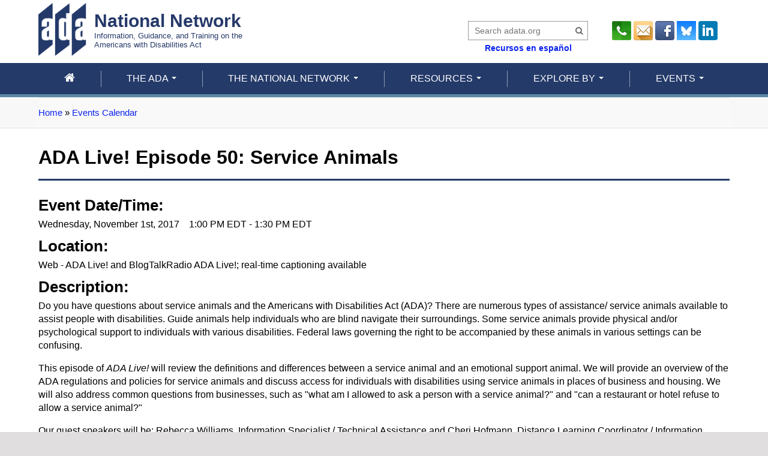

--- FILE ---
content_type: text/html; charset=utf-8
request_url: https://adata.org/event/ada-live-episode-50-service-animals
body_size: 63188
content:
<!DOCTYPE html>
<html lang="en" dir="ltr">
  <head>
	<!-- Google tag (gtag.js) -->
	<script async src="https://www.googletagmanager.com/gtag/js?id=G-DY4JTMF1E8"></script>
	<script>
	  window.dataLayer = window.dataLayer || [];
	  function gtag(){dataLayer.push(arguments);}
	  gtag('js', new Date());
	  gtag('config', 'G-DY4JTMF1E8');
	  gtag('consent', 'default', {
	  'ad_storage': 'denied',
	  'ad_user_data': 'denied',
	  'ad_personalization': 'denied'
		});
	</script>  
    <meta http-equiv="Content-Type" content="text/html; charset=utf-8" />
<meta name="Generator" content="Drupal 7 (http://drupal.org)" />
<link rel="canonical" href="/event/ada-live-episode-50-service-animals" />
<link rel="shortlink" href="/node/3063" />
<link rel="shortcut icon" href="https://adata.org/sites/adata.org/files/banner_ada_logo.ico" type="image/vnd.microsoft.icon" />
    <title>ADA Live! Episode 50: Service Animals | ADA National Network</title>
    <!-- META FOR IOS & HANDHELD -->
    <meta name="viewport" content="width=device-width, initial-scale=1.0"/>
    <meta name="HandheldFriendly" content="true" />
    <meta name="apple-touch-fullscreen" content="YES" />
    <!-- //META FOR IOS & HANDHELD -->
    <style type="text/css" media="all">
@import url("https://adata.org/modules/system/system.base.css?t6piqh");
@import url("https://adata.org/modules/system/system.menus.css?t6piqh");
@import url("https://adata.org/modules/system/system.messages.css?t6piqh");
@import url("https://adata.org/modules/system/system.theme.css?t6piqh");
@import url("https://adata.org/sites/all/themes/nucleus/css/base.css?t6piqh");
</style>
<style type="text/css" media="all">
@import url("https://adata.org/sites/all/modules/calendar/css/calendar_multiday.css?t6piqh");
@import url("https://adata.org/modules/comment/comment.css?t6piqh");
@import url("https://adata.org/sites/all/modules/date/date_repeat_field/date_repeat_field.css?t6piqh");
@import url("https://adata.org/modules/field/theme/field.css?t6piqh");
@import url("https://adata.org/modules/node/node.css?t6piqh");
@import url("https://adata.org/modules/search/search.css?t6piqh");
@import url("https://adata.org/modules/user/user.css?t6piqh");
@import url("https://adata.org/sites/all/modules/extlink/css/extlink.css?t6piqh");
</style>
<style type="text/css" media="all">
@import url("https://adata.org/sites/all/modules/ckeditor/ckeditor.css?t6piqh");
@import url("https://adata.org/sites/all/modules/ctools/css/ctools.css?t6piqh");
@import url("https://adata.org/sites/all/modules/panels/css/panels.css?t6piqh");
@import url("https://adata.org/sites/all/modules/tagclouds/tagclouds.css?t6piqh");
@import url("https://adata.org/sites/all/modules/print/print_ui/css/print_ui.theme.css?t6piqh");
@import url("https://adata.org/sites/all/modules/tb_megamenu/css/bootstrap.css?t6piqh");
@import url("https://adata.org/sites/all/modules/tb_megamenu/css/base.css?t6piqh");
@import url("https://adata.org/sites/all/modules/tb_megamenu/css/default.css?t6piqh");
@import url("https://adata.org/sites/all/modules/tb_megamenu/css/compatibility.css?t6piqh");
@import url("https://adata.org/sites/all/modules/tb_megamenu/css/styles/blue.css?t6piqh");
@import url("https://adata.org/sites/adata.org/themes/tb_sirate/css/views.css?t6piqh");
@import url("https://adata.org/sites/adata.org/files/honeypot/honeypot.css?t6piqh");
@import url("https://adata.org/sites/all/modules/webform/css/webform.css?t6piqh");
</style>
<style type="text/css" media="all">
@import url("https://adata.org/sites/all/themes/nucleus/css/messages.css?t6piqh");
@import url("https://adata.org/sites/adata.org/themes/tb_sirate/css/html-elements.css?t6piqh");
@import url("https://adata.org/sites/adata.org/themes/tb_sirate/css/forms.css?t6piqh");
@import url("https://adata.org/sites/adata.org/themes/tb_sirate/css/page.css?t6piqh");
@import url("https://adata.org/sites/adata.org/themes/tb_sirate/css/articles.css?t6piqh");
@import url("https://adata.org/sites/adata.org/themes/tb_sirate/css/comments.css?t6piqh");
@import url("https://adata.org/sites/adata.org/themes/tb_sirate/css/forum.css?t6piqh");
@import url("https://adata.org/sites/adata.org/themes/tb_sirate/css/fields.css?t6piqh");
@import url("https://adata.org/sites/adata.org/themes/tb_sirate/css/blocks.css?t6piqh");
@import url("https://adata.org/sites/adata.org/themes/tb_sirate/css/panel-panes.css?t6piqh");
@import url("https://adata.org/sites/adata.org/themes/tb_sirate/css/navigation.css?t6piqh");
@import url("https://adata.org/sites/adata.org/themes/tb_sirate/css/fonts.css?t6piqh");
@import url("https://adata.org/sites/adata.org/themes/tb_sirate/css/custom.css?t6piqh");
@import url("https://adata.org/sites/adata.org/themes/tb_sirate/../../../all/libraries/fontawesome/css/font-awesome.min.css?t6piqh");
@import url("https://adata.org/sites/adata.org/themes/tb_sirate/css/jcarousel.basic.css?t6piqh");
@import url("https://adata.org/sites/adata.org/themes/tb_sirate/css/css3.css?t6piqh");
</style>
<style type="text/css" media="only screen">
@import url("https://adata.org/sites/all/themes/nucleus/css/responsive/responsive.css?t6piqh");
</style>
<style type="text/css" media="print">
@import url("https://adata.org/sites/adata.org/themes/tb_sirate/css/print.css?t6piqh");
</style>

<!--[if IE 7]>
<style type="text/css" media="all">
@import url("https://adata.org/sites/all/themes/nucleus/css/ie7.css?t6piqh");
</style>
<![endif]-->

<!--[if IE]>
<style type="text/css" media="all">
@import url("https://adata.org/sites/all/themes/nucleus/css/ie.css?t6piqh");
@import url("https://adata.org/sites/adata.org/themes/tb_sirate/css/ie.css?t6piqh");
</style>
<![endif]-->
<style type="text/css" media="all">
@import url("https://adata.org/sites/adata.org/files/nucleus/grid-fluid-12-100.css?t6piqh");
@import url("https://adata.org/sites/adata.org/themes/tb_sirate/skins/blue/style.css?t6piqh");
</style>
	<script type="text/javascript" src="https://adata.org/sites/all/modules/jquery_update/replace/jquery/1.10/jquery.js?v=1.10.2"></script>
<script type="text/javascript" src="https://adata.org/misc/jquery-extend-3.4.0.js?v=1.10.2"></script>
<script type="text/javascript" src="https://adata.org/misc/jquery-html-prefilter-3.5.0-backport.js?v=1.10.2"></script>
<script type="text/javascript" src="https://adata.org/misc/jquery.once.js?v=1.2"></script>
<script type="text/javascript" src="https://adata.org/misc/drupal.js?t6piqh"></script>
<script type="text/javascript" src="https://adata.org/sites/all/modules/jquery_update/replace/ui/external/jquery.cookie.js?v=67fb34f6a866c40d0570"></script>
<script type="text/javascript" src="https://adata.org/sites/all/modules/jquery_update/replace/misc/jquery.form.js?v=2.69"></script>
<script type="text/javascript" src="https://adata.org/misc/ajax.js?v=7.82"></script>
<script type="text/javascript" src="https://adata.org/sites/all/modules/jquery_update/js/jquery_update.js?v=0.0.1"></script>
<script type="text/javascript" src="https://adata.org/sites/all/modules/image_caption/image_caption.js?t6piqh"></script>
<script type="text/javascript" src="https://adata.org/sites/all/modules/custom_search/js/custom_search.js?t6piqh"></script>
<script type="text/javascript" src="https://adata.org/sites/all/modules/tb_megamenu/js/tb-megamenu-frontend.js?t6piqh"></script>
<script type="text/javascript" src="https://adata.org/sites/all/modules/tb_megamenu/js/tb-megamenu-touch.js?t6piqh"></script>
<script type="text/javascript">
<!--//--><![CDATA[//><!--

	(function ($) {
	  if (Drupal.Nucleus == undefined) {
		Drupal.Nucleus = {};
	  }
	  Drupal.behaviors.skinMenuAction = {
		attach: function (context) {
		  jQuery(".change-skin-button").click(function() {
			parts = this.href.split("/");
			style = parts[parts.length - 1];
			jQuery.cookie("nucleus_skin", style, {path: "/"});
			window.location.reload();
			return false;
		  });
		}
	  }
	})(jQuery);
  
//--><!]]>
</script>
<script type="text/javascript" src="https://adata.org/sites/all/modules/extlink/js/extlink.js?t6piqh"></script>
<script type="text/javascript" src="https://adata.org/misc/progress.js?v=7.82"></script>
<script type="text/javascript" src="https://adata.org/sites/all/modules/webform/js/webform.js?t6piqh"></script>
<script type="text/javascript" src="https://adata.org/sites/all/themes/nucleus/js/jquery.cookie.js?t6piqh"></script>
<script type="text/javascript" src="https://adata.org/sites/adata.org/themes/tb_sirate/js/jquery-migrate-1.2.1.js?t6piqh"></script>
<script type="text/javascript" src="https://adata.org/sites/adata.org/themes/tb_sirate/js/jquery.matchHeights.min.js?t6piqh"></script>
<script type="text/javascript" src="https://adata.org/sites/adata.org/themes/tb_sirate/js/tb_sirate.js?t6piqh"></script>
<script type="text/javascript" src="https://adata.org/sites/adata.org/themes/tb_sirate/js/tb_responsive.js?t6piqh"></script>
<script type="text/javascript" src="https://adata.org/sites/adata.org/themes/tb_sirate/js/tb.plugins.js?t6piqh"></script>
<script type="text/javascript" src="https://adata.org/sites/adata.org/themes/tb_sirate/js/script.js?t6piqh"></script>
<script type="text/javascript" src="https://adata.org/sites/adata.org/themes/tb_sirate/js/jquery.clearsearch.js?t6piqh"></script>
<script type="text/javascript" src="https://adata.org/sites/adata.org/themes/tb_sirate/js/typed.js?t6piqh"></script>
<script type="text/javascript" src="https://adata.org/sites/adata.org/themes/tb_sirate/js/fixto.js?t6piqh"></script>
<script type="text/javascript" src="https://adata.org/sites/adata.org/themes/tb_sirate/js/jquery.matchHeight-min.js?t6piqh"></script>
<script type="text/javascript" src="https://adata.org/sites/adata.org/themes/tb_sirate/js/jquery.bgswitcher.js?t6piqh"></script>
<script type="text/javascript" src="https://adata.org/sites/adata.org/themes/tb_sirate/js/jquery.rwdImageMaps.min.js?t6piqh"></script>
<script type="text/javascript" src="https://adata.org/sites/adata.org/themes/tb_sirate/js/stacktable.js?t6piqh"></script>
<script type="text/javascript" src="https://adata.org/sites/adata.org/themes/tb_sirate/js/jquery.jcarousel.js?t6piqh"></script>
<script type="text/javascript" src="https://adata.org/sites/adata.org/themes/tb_sirate/js/jquery.jcarousel-swipe.js?t6piqh"></script>
<script type="text/javascript">
<!--//--><![CDATA[//><!--
jQuery.extend(Drupal.settings, {"basePath":"\/","pathPrefix":"","ajaxPageState":{"theme":"tb_sirate","theme_token":"7oM9P4_jBkC1_TVgd3JUW9OnD6FeRk4-IX_q8798kk0","jquery_version":"1.10","js":{"sites\/all\/modules\/jquery_update\/replace\/jquery\/1.10\/jquery.js":1,"misc\/jquery-extend-3.4.0.js":1,"misc\/jquery-html-prefilter-3.5.0-backport.js":1,"misc\/jquery.once.js":1,"misc\/drupal.js":1,"sites\/all\/modules\/jquery_update\/replace\/ui\/external\/jquery.cookie.js":1,"sites\/all\/modules\/jquery_update\/replace\/misc\/jquery.form.js":1,"misc\/ajax.js":1,"sites\/all\/modules\/jquery_update\/js\/jquery_update.js":1,"sites\/all\/modules\/image_caption\/image_caption.js":1,"sites\/all\/modules\/custom_search\/js\/custom_search.js":1,"sites\/all\/modules\/tb_megamenu\/js\/tb-megamenu-frontend.js":1,"sites\/all\/modules\/tb_megamenu\/js\/tb-megamenu-touch.js":1,"0":1,"sites\/all\/modules\/extlink\/js\/extlink.js":1,"misc\/progress.js":1,"sites\/all\/modules\/webform\/js\/webform.js":1,"sites\/all\/themes\/nucleus\/js\/jquery.cookie.js":1,"sites\/adata.org\/themes\/tb_sirate\/js\/jquery-migrate-1.2.1.js":1,"sites\/adata.org\/themes\/tb_sirate\/js\/jquery.matchHeights.min.js":1,"sites\/adata.org\/themes\/tb_sirate\/js\/tb_sirate.js":1,"sites\/adata.org\/themes\/tb_sirate\/js\/tb_responsive.js":1,"sites\/adata.org\/themes\/tb_sirate\/js\/tb.plugins.js":1,"sites\/adata.org\/themes\/tb_sirate\/js\/script.js":1,"sites\/adata.org\/themes\/tb_sirate\/js\/jquery.clearsearch.js":1,"sites\/adata.org\/themes\/tb_sirate\/js\/typed.js":1,"sites\/adata.org\/themes\/tb_sirate\/js\/fixto.js":1,"sites\/adata.org\/themes\/tb_sirate\/js\/jquery.matchHeight-min.js":1,"sites\/adata.org\/themes\/tb_sirate\/js\/jquery.bgswitcher.js":1,"sites\/adata.org\/themes\/tb_sirate\/js\/jquery.rwdImageMaps.min.js":1,"sites\/adata.org\/themes\/tb_sirate\/js\/stacktable.js":1,"sites\/adata.org\/themes\/tb_sirate\/js\/jquery.jcarousel.js":1,"sites\/adata.org\/themes\/tb_sirate\/js\/jquery.jcarousel-swipe.js":1},"css":{"modules\/system\/system.base.css":1,"modules\/system\/system.menus.css":1,"modules\/system\/system.messages.css":1,"modules\/system\/system.theme.css":1,"sites\/all\/themes\/nucleus\/css\/base.css":1,"sites\/all\/modules\/calendar\/css\/calendar_multiday.css":1,"modules\/comment\/comment.css":1,"sites\/all\/modules\/date\/date_repeat_field\/date_repeat_field.css":1,"modules\/field\/theme\/field.css":1,"modules\/node\/node.css":1,"modules\/search\/search.css":1,"modules\/user\/user.css":1,"sites\/all\/modules\/extlink\/css\/extlink.css":1,"sites\/all\/modules\/views\/css\/views.css":1,"sites\/all\/modules\/ckeditor\/ckeditor.css":1,"sites\/all\/modules\/ctools\/css\/ctools.css":1,"sites\/all\/modules\/panels\/css\/panels.css":1,"sites\/all\/modules\/tagclouds\/tagclouds.css":1,"sites\/all\/modules\/print\/print_ui\/css\/print_ui.theme.css":1,"sites\/all\/modules\/tb_megamenu\/css\/bootstrap.css":1,"sites\/all\/modules\/tb_megamenu\/css\/base.css":1,"sites\/all\/modules\/tb_megamenu\/css\/default.css":1,"sites\/all\/modules\/tb_megamenu\/css\/compatibility.css":1,"sites\/all\/modules\/tb_megamenu\/css\/styles\/blue.css":1,"sites\/adata.org\/themes\/tb_sirate\/css\/views.css":1,"public:\/\/honeypot\/honeypot.css":1,"sites\/all\/modules\/webform\/css\/webform.css":1,"sites\/all\/themes\/nucleus\/css\/messages.css":1,"sites\/adata.org\/themes\/tb_sirate\/css\/html-elements.css":1,"sites\/adata.org\/themes\/tb_sirate\/css\/forms.css":1,"sites\/adata.org\/themes\/tb_sirate\/css\/page.css":1,"sites\/adata.org\/themes\/tb_sirate\/css\/articles.css":1,"sites\/adata.org\/themes\/tb_sirate\/css\/comments.css":1,"sites\/adata.org\/themes\/tb_sirate\/css\/forum.css":1,"sites\/adata.org\/themes\/tb_sirate\/css\/fields.css":1,"sites\/adata.org\/themes\/tb_sirate\/css\/blocks.css":1,"sites\/adata.org\/themes\/tb_sirate\/css\/panel-panes.css":1,"sites\/adata.org\/themes\/tb_sirate\/css\/navigation.css":1,"sites\/adata.org\/themes\/tb_sirate\/css\/fonts.css":1,"sites\/adata.org\/themes\/tb_sirate\/css\/custom.css":1,"sites\/adata.org\/themes\/tb_sirate\/..\/..\/..\/all\/libraries\/fontawesome\/css\/font-awesome.min.css":1,"sites\/adata.org\/themes\/tb_sirate\/css\/jcarousel.basic.css":1,"sites\/adata.org\/themes\/tb_sirate\/css\/css3.css":1,"sites\/all\/themes\/nucleus\/css\/responsive\/responsive.css":1,"sites\/adata.org\/themes\/tb_sirate\/css\/print.css":1,"sites\/all\/themes\/nucleus\/css\/ie7.css":1,"sites\/all\/themes\/nucleus\/css\/ie.css":1,"sites\/adata.org\/themes\/tb_sirate\/css\/ie.css":1,"sites\/adata.org\/themes\/tb_sirate\/css\/ie8.css":1,"public:\/\/nucleus\/grid-fluid-12-100.css":1,"sites\/adata.org\/themes\/tb_sirate\/skins\/blue\/style.css":1}},"custom_search":{"form_target":"_self","solr":0},"better_exposed_filters":{"views":{"calendar":{"displays":{"block_2":{"filters":[]}}}}},"extlink":{"extTarget":"_blank","extClass":"ext","extLabel":"(link is external)","extImgClass":0,"extIconPlacement":"append","extSubdomains":1,"extExclude":"adainfo\\.us","extInclude":"","extCssExclude":"","extCssExplicit":"","extAlert":0,"extAlertText":"This link will take you to an external web site. We are not responsible for their content.","mailtoClass":"mailto","mailtoLabel":"(link sends e-mail)","extUseFontAwesome":false},"ajax":{"edit-submit":{"callback":"webform_ajax_callback","wrapper":"webform-ajax-wrapper-1350","progress":{"message":"","type":"throbber"},"event":"click","url":"\/system\/ajax","submit":{"_triggering_element_name":"op","_triggering_element_value":"Submit"}}},"urlIsAjaxTrusted":{"\/system\/ajax":true,"\/event\/ada-live-episode-50-service-animals":true}});
//--><!]]>
</script>
	<!-- MHMH -->
  

  </head>

  <body class="html not-front not-logged-in no-sidebars page-node page-node- page-node-3063 node-type-event tb-sirate fluid-grid grid-12-based bf-a fs-medium blue-skin  blue-skin adann-no-script">
<!--	<div id="notice" style="border: 1px solid #ccc; padding: 20px; margin: 20px; background-color: yellow;">
	<center><b>NOTICE</b>: We are experiencing a temporary outage of our toll-free line in some parts of the country. If you need assistance, please call the direct line for your <a href="https://adata.org/find-your-region">region</a>.</center>
	</div>-->
  
    <div id="skip-link"><a href="#skip-to-main-content" class="element-invisible element-focusable">Skip to main content</a></div>
        
<div id="page" class="page-default">
  <a name="Top" id="Top"></a>  
  <!-- HEADER -->
  <div id="header-wrapper" class="wrapper" role="banner">
    <div class="container grid-12">
      <div class="grid-inner clearfix">
        <div id="header" class="clearfix">
                      <a href="/" title="Home" id="logo">
              <img src="https://adata.org/sites/adata.org/files/Banner_ada_logo.png" alt="ADA" />
			<div style="float:left; margin: 1em 0px 0px 1em;">
				<div style="font-weight: bold; font-size: 2.3em;">National Network</div>
				<div style="font-size: 1em;">Information, Guidance, and Training on the<br>Americans with Disabilities Act</div>
			</div>
            </a>
          
          
            <div class="region region-header">
    <script>
(function () {
  var qs = new URLSearchParams(location.search);
  var q  = qs.get('query');
  if (q) {
    var hash = '#gsc.tab=0&gsc.q=' + encodeURIComponent(q) + '&gsc.sort=';
    // Replace the URL so CSE sees the query on first paint
    history.replaceState(null, '', location.pathname + hash);
  }
})();
</script>


<form action="/search-results" method="get" id="site-search" role="search" class="large-search">
  <div id="home-search">
    <label class="screen-reader-only" for="search-input">Search this site</label>
    <!-- Server-side prefill from legacy ?query= if present -->
    <input id="search-input" name="query" class="search-input" type="text"
           placeholder="Search adata.org"
           value="">
    <button type="submit" value="submit">
      <i class="fa fa-search"></i><span class="screen-reader-only">Search</span>
    </button>
  </div>
  <a class="espanol" href="/national-product-search_sp?keys=&type=All&tid=All">Recursos en español</a>

  <!-- No-JS fallback keeps legacy behavior working -->
  <noscript>
    <input type="hidden" name="query_passthrough" value="1">
  </noscript>
</form>

<script>
(function () {
  var form = document.getElementById('site-search');
  var input = document.getElementById('search-input');

  // --- tiny helpers for CSE hash params ---
  function parseHash() {
    var h = (location.hash || '').replace(/^#/, '');
    var out = {};
    if (!h) return out;
    h.split('&').forEach(function (kv) {
      if (!kv) return;
      var i = kv.indexOf('=');
      var k = i >= 0 ? kv.slice(0, i) : kv;
      var v = i >= 0 ? kv.slice(i+1) : '';
      try { out[decodeURIComponent(k)] = decodeURIComponent(v.replace(/\+/g, ' ')); }
      catch (e) { out[k] = v; }
    });
    return out;
  }
  function buildHash(params) {
    var parts = [];
    for (var k in params) {
      if (!params.hasOwnProperty(k)) continue;
      parts.push(encodeURIComponent(k) + '=' + encodeURIComponent(params[k] == null ? '' : params[k]));
    }
    return '#' + parts.join('&');
  }
  function setHashParam(key, val) {
    var p = parseHash();
    p[key] = val;
    location.hash = buildHash(p);
  }
  function getParam(name) {
    return new URLSearchParams(location.search).get(name);
  }

  // --- Prefill input from either ?query= (legacy) or #gsc.q= (new) ---
  var fromQuery = getParam('query');
  var fromHash = parseHash()['gsc.q'];

  if (fromHash && !input.value) {
    input.value = fromHash;
  } else if (fromQuery && !input.value) {
    input.value = fromQuery;
    // also normalize the URL to the new hash format so CSE will render immediately:
    // (don’t reload—just update hash)
    if (!parseHash()['gsc.q']) {
      setHashParam('gsc.q', fromQuery);
      if (!parseHash()['gsc.tab']) setHashParam('gsc.tab', '0');
      if (parseHash()['gsc.sort'] == null) setHashParam('gsc.sort', '');
    }
  }

  // --- Intercept submit: go to /search-results#... so CSE renders results ---
  form.addEventListener('submit', function (e) {
    // If JS is enabled, we fully switch to hash format.
    e.preventDefault();
    var q = input.value.trim();
    // Build hash with required keys; order doesn't matter to CSE.
    var hash = buildHash({
      'gsc.tab': '0',
      'gsc.q': q,
      'gsc.sort': ''
    });
    // Always navigate to the clean results path + hash (no legacy query param)
    var target = form.getAttribute('action') || '/search-results';
    // Preserve current origin if action is relative
    if (/^https?:\/\//i.test(target)) {
      location.href = target + hash;
    } else {
      location.href = target.replace(/[?#].*$/, '') + hash;
    }
  });

  // OPTIONAL: keep input synced if user lands on results and changes the hash (e.g. via CSE UI)
  window.addEventListener('hashchange', function () {
    var q = parseHash()['gsc.q'] || '';
    if (document.activeElement !== input) input.value = q;
  });
})();
</script>


<p><a href="/technical-assistance"><img alt="Call Us" src="/sites/adata.org/files/images/Phone(1).png" title="Call Us" /></a> <a href="/email"><img alt="Email Us" src="/sites/adata.org/files/images/email.png" title="Email Us" /></a> <a href="https://m.facebook.com/adanetwork?_rdr"><img alt="Facebook" src="/sites/adata.org/files/images/facebook32.png" title="Follow ADANN" /></a> <a href="https://bsky.app/profile/adata.org" target="_blank"><img alt="Bluesky @adata.org" src="/sites/adata.org/files/images/Bluesky-logo-32.jpg" title="Bluesky @adata.org" /></a> <a href="https://www.linkedin.com/company/ada-national-network/" target="_blank"><img alt="LinkedIn" src="/sites/adata.org/files/images/linkedin_32.png" title="LinkedIn ADANN" /></a></p>
  </div>
          
        </div>
      </div>
    </div>
  </div>
  <!-- //HEADER -->  
  
  <!-- MAIN MENU -->
  <div id="menu-wrapper" class="wrapper">
    <div class="container grid-12">
        <div id="menu" class="clearfix">  
			
						<!-- MAIN NAV -->
			<div id="menu-bar-wrapper" class="wrapper">
			<div class="container grid-12">
			  <div class="grid-inner clearfix">
				<a title="Navigation Icon" href="javascript:void(0);" class="tb-main-menu-button responsive-menu-button">Navigation</a>
				  <div class="region region-menu-bar">
    <div id="block-tb-megamenu-main-menu" class="block block-tb-megamenu">
  <div class="block-inner clearfix">
    
    
    
    <div class="block-content clearfix">
      <div  class="tb-megamenu tb-megamenu-main-menu style-blue">
      <button data-target=".nav-collapse" data-toggle="collapse" class="btn btn-navbar tb-megamenu-button" type="button">
      <i class="fa fa-reorder"></i>
    </button>
    <div class="nav-collapse ">
    <ul  class="tb-megamenu-nav nav level-0 items-9">
  <li  data-id="3866" data-level="1" data-type="menu_item" data-class="" data-xicon="" data-caption="" data-alignsub="" data-group="0" data-hidewcol="0" data-hidesub="0" class="tb-megamenu-item level-1 mega">
  <a href="/"  title="&lt;i class=&quot;fa fa-home&quot; style=&#039;font-size:larger&#039;&gt;&lt;/i&gt;&lt;span class=&#039;screen-reader-only&#039;&gt;home&lt;/span&gt;">
        
    <i class="fa fa-home" style='font-size:larger'></i><span class='screen-reader-only'>home</span>          </a>
  </li>

<li  data-id="3133" data-level="1" data-type="menu_item" data-class="" data-xicon="" data-caption="" data-alignsub="left" data-group="0" data-hidewcol="0" data-hidesub="0" class="tb-megamenu-item level-1 mega mega-align-left dropdown">
  <a href="/ada"  class="dropdown-toggle">
        
    The ADA          <span class="caret"></span>
          </a>
  <div  data-class="" data-width="" class="tb-megamenu-submenu dropdown-menu mega-dropdown-menu nav-child">
  <div class="mega-dropdown-inner">
    <div  class="tb-megamenu-row row-fluid">
  <div  data-class="" data-width="12" data-hidewcol="0" id="tb-megamenu-column-1" class="tb-megamenu-column span12  mega-col-nav">
  <div class="tb-megamenu-column-inner mega-inner clearfix">
        <ul  class="tb-megamenu-subnav mega-nav level-1 items-3">
  <li  data-id="2921" data-level="2" data-type="menu_item" data-class="" data-xicon="" data-caption="" data-alignsub="" data-group="0" data-hidewcol="0" data-hidesub="0" class="tb-megamenu-item level-2 mega">
  <a href="/learn-about-ada" >
        
    What is the ADA?          </a>
  </li>

<li  data-id="3266" data-level="2" data-type="menu_item" data-class="" data-xicon="" data-caption="" data-alignsub="" data-group="0" data-hidewcol="0" data-hidesub="0" class="tb-megamenu-item level-2 mega">
  <a href="/ada-anniversary"  title="ADA Anniversary">
        
    ADA Anniversary          </a>
  </li>

<li  data-id="2922" data-level="2" data-type="menu_item" data-class="" data-xicon="" data-caption="" data-alignsub="" data-group="0" data-hidewcol="0" data-hidesub="0" class="tb-megamenu-item level-2 mega">
  <a href="/top-ada-frequently-asked-questions" >
        
    ADA FAQs          </a>
  </li>
</ul>
  </div>
</div>
</div>
  </div>
</div>
</li>

<li  data-id="3134" data-level="1" data-type="menu_item" data-class="" data-xicon="" data-caption="" data-alignsub="left" data-group="0" data-hidewcol="0" data-hidesub="0" class="tb-megamenu-item level-1 mega mega-align-left dropdown">
  <a href="/national-network-1"  class="dropdown-toggle">
        
    The National Network          <span class="caret"></span>
          </a>
  <div  data-class="" data-width="" class="tb-megamenu-submenu dropdown-menu mega-dropdown-menu nav-child">
  <div class="mega-dropdown-inner">
    <div  class="tb-megamenu-row row-fluid">
  <div  data-class="" data-width="12" data-hidewcol="0" id="tb-megamenu-column-2" class="tb-megamenu-column span12  mega-col-nav">
  <div class="tb-megamenu-column-inner mega-inner clearfix">
        <ul  class="tb-megamenu-subnav mega-nav level-1 items-7">
  <li  data-id="2936" data-level="2" data-type="menu_item" data-class="" data-xicon="" data-caption="" data-alignsub="" data-group="0" data-hidewcol="0" data-hidesub="0" class="tb-megamenu-item level-2 mega">
  <a href="/national-network" >
        
    Learn About the National Network          </a>
  </li>

<li  data-id="3309" data-level="2" data-type="menu_item" data-class="" data-xicon="" data-caption="" data-alignsub="" data-group="0" data-hidewcol="0" data-hidesub="0" class="tb-megamenu-item level-2 mega">
  <a href="/find-your-region"  title="Contact Your Region/ADA Center">
        
    Contact Your Region/ADA Center          </a>
  </li>

<li  data-id="3121" data-level="2" data-type="menu_item" data-class="" data-xicon="" data-caption="" data-alignsub="" data-group="0" data-hidewcol="0" data-hidesub="0" class="tb-megamenu-item level-2 mega">
  <a href="/ada-national-network-portfolio" >
        
    ADA National Network Portfolio          </a>
  </li>

<li  data-id="2937" data-level="2" data-type="menu_item" data-class="" data-xicon="" data-caption="" data-alignsub="" data-group="0" data-hidewcol="0" data-hidesub="0" class="tb-megamenu-item level-2 mega">
  <a href="/regional-success-stories" >
        
    ADA Success Stories          </a>
  </li>

<li  data-id="3114" data-level="2" data-type="menu_item" data-class="" data-xicon="" data-caption="" data-alignsub="" data-group="0" data-hidewcol="0" data-hidesub="0" class="tb-megamenu-item level-2 mega">
  <a href="/national-network-projects" >
        
    Projects of the National Network          </a>
  </li>

<li  data-id="3122" data-level="2" data-type="menu_item" data-class="" data-xicon="" data-caption="" data-alignsub="" data-group="0" data-hidewcol="0" data-hidesub="0" class="tb-megamenu-item level-2 mega">
  <a href="/research" >
        
    Research of the National Network          </a>
  </li>

<li  data-id="3310" data-level="2" data-type="menu_item" data-class="" data-xicon="" data-caption="" data-alignsub="" data-group="0" data-hidewcol="0" data-hidesub="0" class="tb-megamenu-item level-2 mega">
  <a href="/media-kit" >
        
    Media Kit          </a>
  </li>
</ul>
  </div>
</div>
</div>
  </div>
</div>
</li>

<li  data-id="2931" data-level="1" data-type="menu_item" data-class="" data-xicon="" data-caption="" data-alignsub="center" data-group="0" data-hidewcol="0" data-hidesub="0" class="tb-megamenu-item level-1 mega mega-align-center dropdown">
  <a href="/resources"  class="dropdown-toggle">
        
    Resources          <span class="caret"></span>
          </a>
  <div  data-class="" data-width="300" style="width: 300px;" class="tb-megamenu-submenu dropdown-menu mega-dropdown-menu nav-child">
  <div class="mega-dropdown-inner">
    <div  class="tb-megamenu-row row-fluid">
  <div  data-class="" data-width="12" data-hidewcol="0" id="tb-megamenu-column-3" class="tb-megamenu-column span12  mega-col-nav">
  <div class="tb-megamenu-column-inner mega-inner clearfix">
        <ul  class="tb-megamenu-subnav mega-nav level-1 items-7">
  <li  data-id="2932" data-level="2" data-type="menu_item" data-class="" data-xicon="" data-caption="" data-alignsub="" data-group="0" data-hidewcol="0" data-hidesub="0" class="tb-megamenu-item level-2 mega">
  <a href="/technical-assistance" >
        
    Ask ADA Questions          </a>
  </li>

<li  data-id="2933" data-level="2" data-type="menu_item" data-class="" data-xicon="" data-caption="" data-alignsub="" data-group="0" data-hidewcol="0" data-hidesub="0" class="tb-megamenu-item level-2 mega">
  <a href="/ada-publications" >
        
    View ADA Publications & Videos          </a>
  </li>

<li  data-id="2934" data-level="2" data-type="menu_item" data-class="" data-xicon="" data-caption="" data-alignsub="" data-group="0" data-hidewcol="0" data-hidesub="0" class="tb-megamenu-item level-2 mega">
  <a href="/ada-training" >
        
    Find ADA Training          </a>
  </li>

<li  data-id="3323" data-level="2" data-type="menu_item" data-class="" data-xicon="" data-caption="" data-alignsub="" data-group="0" data-hidewcol="0" data-hidesub="0" class="tb-megamenu-item level-2 mega">
  <a href="/training-request-form" >
        
    Request ADA Training          </a>
  </li>

<li  data-id="4147" data-level="2" data-type="menu_item" data-class="" data-xicon="" data-caption="" data-alignsub="" data-group="0" data-hidewcol="0" data-hidesub="0" class="tb-megamenu-item level-2 mega">
  <a href="/ada-document-portal"  title="Search ADA Web Portal">
        
    Search ADA Web Portal          </a>
  </li>

<li  data-id="3692" data-level="2" data-type="menu_item" data-class="" data-xicon="" data-caption="" data-alignsub="" data-group="0" data-hidewcol="0" data-hidesub="0" class="tb-megamenu-item level-2 mega">
  <a href="/federal-agencies" >
        
    Federal Agencies and Resources          </a>
  </li>

<li  data-id="3705" data-level="2" data-type="menu_item" data-class="" data-xicon="" data-caption="" data-alignsub="" data-group="0" data-hidewcol="0" data-hidesub="0" class="tb-megamenu-item level-2 mega">
  <a href="/ada-law-regulations-and-design-standards" >
        
    Federal ADA Regulations and Standards          </a>
  </li>
</ul>
  </div>
</div>
</div>
  </div>
</div>
</li>

<li  data-id="2938" data-level="1" data-type="menu_item" data-class="" data-xicon="" data-caption="" data-alignsub="center" data-group="0" data-hidewcol="0" data-hidesub="0" class="tb-megamenu-item level-1 mega mega-align-center dropdown">
  <a href="/explore"  class="dropdown-toggle">
        
    Explore By          <span class="caret"></span>
          </a>
  <div  data-class="" data-width="450" style="width: 450px;" class="tb-megamenu-submenu dropdown-menu mega-dropdown-menu nav-child">
  <div class="mega-dropdown-inner">
    <div  class="tb-megamenu-row row-fluid">
  <div  data-class="" data-width="12" data-hidewcol="0" id="tb-megamenu-column-7" class="tb-megamenu-column span12  mega-col-nav">
  <div class="tb-megamenu-column-inner mega-inner clearfix">
        <ul  class="tb-megamenu-subnav mega-nav level-1 items-3">
  <li  data-id="2939" data-level="2" data-type="menu_item" data-class="" data-xicon="" data-caption="" data-alignsub="justify" data-group="1" data-hidewcol="0" data-hidesub="0" class="tb-megamenu-item level-2 mega mega-align-justify mega-group">
  <a href="/"  class="mega-group-title" title="Audience">
        
    Audience          <span class="caret"></span>
          </a>
  <div  data-class="" data-width="" class="tb-megamenu-submenu mega-group-ct nav-child">
  <div class="mega-dropdown-inner">
    <div  class="tb-megamenu-row row-fluid">
  <div  data-class="" data-width="12" data-hidewcol="0" id="tb-megamenu-column-4" class="tb-megamenu-column span12  mega-col-nav">
  <div class="tb-megamenu-column-inner mega-inner clearfix">
        <ul  class="tb-megamenu-subnav mega-nav level-2 items-5">
  <li  data-id="2940" data-level="3" data-type="menu_item" data-class="" data-xicon="" data-caption="" data-alignsub="" data-group="0" data-hidewcol="0" data-hidesub="0" class="tb-megamenu-item level-3 mega">
  <a href="/audience/architects-contractors"  title="Architects/Contractors">
        
    Architects/Contractors          </a>
  </li>

<li  data-id="2941" data-level="3" data-type="menu_item" data-class="" data-xicon="" data-caption="" data-alignsub="" data-group="0" data-hidewcol="0" data-hidesub="0" class="tb-megamenu-item level-3 mega">
  <a href="/audience/business"  title="Business">
        
    Business          </a>
  </li>

<li  data-id="2942" data-level="3" data-type="menu_item" data-class="" data-xicon="" data-caption="" data-alignsub="" data-group="0" data-hidewcol="0" data-hidesub="0" class="tb-megamenu-item level-3 mega">
  <a href="/audience/employer"  title="Employer">
        
    Employer          </a>
  </li>

<li  data-id="2943" data-level="3" data-type="menu_item" data-class="" data-xicon="" data-caption="" data-alignsub="" data-group="0" data-hidewcol="0" data-hidesub="0" class="tb-megamenu-item level-3 mega">
  <a href="/audience/people-disabilities"  title="People with Disabilities">
        
    People with Disabilities          </a>
  </li>

<li  data-id="2944" data-level="3" data-type="menu_item" data-class="" data-xicon="" data-caption="" data-alignsub="" data-group="0" data-hidewcol="0" data-hidesub="0" class="tb-megamenu-item level-3 mega">
  <a href="/audience/state-and-local-government"  title="State and Local Government">
        
    State and Local Government          </a>
  </li>
</ul>
  </div>
</div>
</div>
  </div>
</div>
</li>

<li  data-id="2945" data-level="2" data-type="menu_item" data-class="" data-xicon="" data-caption="" data-alignsub="justify" data-group="1" data-hidewcol="0" data-hidesub="0" class="tb-megamenu-item level-2 mega mega-align-justify mega-group">
  <a href="/"  class="mega-group-title" title="Topic">
        
    Topic          <span class="caret"></span>
          </a>
  <div  data-class="" data-width="" class="tb-megamenu-submenu mega-group-ct nav-child">
  <div class="mega-dropdown-inner">
    <div  class="tb-megamenu-row row-fluid">
  <div  data-class="" data-width="12" data-hidewcol="0" id="tb-megamenu-column-5" class="tb-megamenu-column span12  mega-col-nav">
  <div class="tb-megamenu-column-inner mega-inner clearfix">
        <ul  class="tb-megamenu-subnav mega-nav level-2 items-15">
  <li  data-id="2959" data-level="3" data-type="menu_item" data-class="" data-xicon="" data-caption="" data-alignsub="" data-group="0" data-hidewcol="0" data-hidesub="0" class="tb-megamenu-item level-3 mega">
  <a href="/ada-anniversary" >
        
    ADA Anniversary          </a>
  </li>

<li  data-id="2953" data-level="3" data-type="menu_item" data-class="" data-xicon="" data-caption="" data-alignsub="" data-group="0" data-hidewcol="0" data-hidesub="0" class="tb-megamenu-item level-3 mega">
  <a href="/topic/education"  title="Education">
        
    Education          </a>
  </li>

<li  data-id="2952" data-level="3" data-type="menu_item" data-class="" data-xicon="" data-caption="" data-alignsub="" data-group="0" data-hidewcol="0" data-hidesub="0" class="tb-megamenu-item level-3 mega">
  <a href="/topic/emergency-preparedness"  title="Emergency Preparedness">
        
    Emergency Preparedness          </a>
  </li>

<li  data-id="2951" data-level="3" data-type="menu_item" data-class="" data-xicon="" data-caption="" data-alignsub="" data-group="0" data-hidewcol="0" data-hidesub="0" class="tb-megamenu-item level-3 mega">
  <a href="/topic/employment-ada-title-i"  title="Employment (ADA Title I)">
        
    Employment (ADA Title I)          </a>
  </li>

<li  data-id="2954" data-level="3" data-type="menu_item" data-class="" data-xicon="" data-caption="" data-alignsub="" data-group="0" data-hidewcol="0" data-hidesub="0" class="tb-megamenu-item level-3 mega">
  <a href="/topic/facility-access"  title="Facility Access">
        
    Facility Access          </a>
  </li>

<li  data-id="2955" data-level="3" data-type="menu_item" data-class="" data-xicon="" data-caption="" data-alignsub="" data-group="0" data-hidewcol="0" data-hidesub="0" class="tb-megamenu-item level-3 mega">
  <a href="/topic/general-ada-information"  title="General ADA Information">
        
    General ADA Information          </a>
  </li>

<li  data-id="2958" data-level="3" data-type="menu_item" data-class="" data-xicon="" data-caption="" data-alignsub="" data-group="0" data-hidewcol="0" data-hidesub="0" class="tb-megamenu-item level-3 mega">
  <a href="/topic/hospitality"  title="Hospitality">
        
    Hospitality          </a>
  </li>

<li  data-id="2957" data-level="3" data-type="menu_item" data-class="" data-xicon="" data-caption="" data-alignsub="" data-group="0" data-hidewcol="0" data-hidesub="0" class="tb-megamenu-item level-3 mega">
  <a href="/topic/other-laws"  title="Other Laws">
        
    Other Laws          </a>
  </li>

<li  data-id="2956" data-level="3" data-type="menu_item" data-class="" data-xicon="" data-caption="" data-alignsub="" data-group="0" data-hidewcol="0" data-hidesub="0" class="tb-megamenu-item level-3 mega">
  <a href="/topic/public-accommodations-ada-title-iii"  title="Public Accommodations (ADA Title III)">
        
    Public Accommodations (ADA Title III)          </a>
  </li>

<li  data-id="4293" data-level="3" data-type="menu_item" data-class="" data-xicon="" data-caption="" data-alignsub="" data-group="0" data-hidewcol="0" data-hidesub="0" class="tb-megamenu-item level-3 mega">
  <a href="/service-animal-resource-hub" >
        
    Service Animals          </a>
  </li>

<li  data-id="2950" data-level="3" data-type="menu_item" data-class="" data-xicon="" data-caption="" data-alignsub="" data-group="0" data-hidewcol="0" data-hidesub="0" class="tb-megamenu-item level-3 mega">
  <a href="/topic/state-and-local-government-ada-title-ii"  title="State and Local Government (ADA Title II)">
        
    State and Local Government (ADA Title II)          </a>
  </li>

<li  data-id="2949" data-level="3" data-type="menu_item" data-class="" data-xicon="" data-caption="" data-alignsub="" data-group="0" data-hidewcol="0" data-hidesub="0" class="tb-megamenu-item level-3 mega">
  <a href="/topic/technology-accessible"  title="Technology (Accessible)">
        
    Technology (Accessible)          </a>
  </li>

<li  data-id="2948" data-level="3" data-type="menu_item" data-class="" data-xicon="" data-caption="" data-alignsub="" data-group="0" data-hidewcol="0" data-hidesub="0" class="tb-megamenu-item level-3 mega">
  <a href="/topic/telecommunication-ada-title-iv"  title="Telecommunication (ADA Title IV)">
        
    Telecommunication (ADA Title IV)          </a>
  </li>

<li  data-id="2947" data-level="3" data-type="menu_item" data-class="" data-xicon="" data-caption="" data-alignsub="" data-group="0" data-hidewcol="0" data-hidesub="0" class="tb-megamenu-item level-3 mega">
  <a href="/topic/transportation"  title="Transportation">
        
    Transportation          </a>
  </li>

<li  data-id="2946" data-level="3" data-type="menu_item" data-class="" data-xicon="" data-caption="" data-alignsub="" data-group="0" data-hidewcol="0" data-hidesub="0" class="tb-megamenu-item level-3 mega">
  <a href="/topic/veterans"  title="Veterans">
        
    Veterans          </a>
  </li>
</ul>
  </div>
</div>
</div>
  </div>
</div>
</li>

<li  data-id="2960" data-level="2" data-type="menu_item" data-class="" data-xicon="" data-caption="" data-alignsub="justify" data-group="1" data-hidewcol="0" data-hidesub="0" class="tb-megamenu-item level-2 mega mega-align-justify mega-group">
  <a href="/"  class="mega-group-title" title="Region">
        
    Region          <span class="caret"></span>
          </a>
  <div  data-class="" data-width="" class="tb-megamenu-submenu mega-group-ct nav-child">
  <div class="mega-dropdown-inner">
    <div  class="tb-megamenu-row row-fluid">
  <div  data-class="" data-width="12" data-hidewcol="0" id="tb-megamenu-column-6" class="tb-megamenu-column span12  mega-col-nav">
  <div class="tb-megamenu-column-inner mega-inner clearfix">
        <ul  class="tb-megamenu-subnav mega-nav level-2 items-11">
  <li  data-id="3436" data-level="3" data-type="menu_item" data-class="" data-xicon="" data-caption="" data-alignsub="" data-group="0" data-hidewcol="0" data-hidesub="0" class="tb-megamenu-item level-3 mega">
  <a href="/find-your-region#region1"  title="Region 1 - New England ADA Center">
        
    Region 1 - New England ADA Center          </a>
  </li>

<li  data-id="2962" data-level="3" data-type="menu_item" data-class="" data-xicon="" data-caption="" data-alignsub="" data-group="0" data-hidewcol="0" data-hidesub="0" class="tb-megamenu-item level-3 mega">
  <a href="/find-your-region#region2" >
        
    Region 2 - Northeast ADA Center          </a>
  </li>

<li  data-id="2963" data-level="3" data-type="menu_item" data-class="" data-xicon="" data-caption="" data-alignsub="" data-group="0" data-hidewcol="0" data-hidesub="0" class="tb-megamenu-item level-3 mega">
  <a href="/find-your-region#region3"  title="Region 3 - Mid-Atlantic ADA Center">
        
    Region 3 - Mid-Atlantic ADA Center          </a>
  </li>

<li  data-id="2964" data-level="3" data-type="menu_item" data-class="" data-xicon="" data-caption="" data-alignsub="" data-group="0" data-hidewcol="0" data-hidesub="0" class="tb-megamenu-item level-3 mega">
  <a href="/find-your-region#region4"  title="Region 4 - Southeast ADA Center">
        
    Region 4 - Southeast ADA Center          </a>
  </li>

<li  data-id="2965" data-level="3" data-type="menu_item" data-class="" data-xicon="" data-caption="" data-alignsub="" data-group="0" data-hidewcol="0" data-hidesub="0" class="tb-megamenu-item level-3 mega">
  <a href="/find-your-region#region5"  title="Region 5 - Great Lakes ADA Center">
        
    Region 5 - Great Lakes ADA Center          </a>
  </li>

<li  data-id="2966" data-level="3" data-type="menu_item" data-class="" data-xicon="" data-caption="" data-alignsub="" data-group="0" data-hidewcol="0" data-hidesub="0" class="tb-megamenu-item level-3 mega">
  <a href="/find-your-region#region6"  title="Region 6 - Southwest ADA Center at ILRU">
        
    Region 6 - Southwest ADA Center at ILRU          </a>
  </li>

<li  data-id="2967" data-level="3" data-type="menu_item" data-class="" data-xicon="" data-caption="" data-alignsub="" data-group="0" data-hidewcol="0" data-hidesub="0" class="tb-megamenu-item level-3 mega">
  <a href="/find-your-region#region7"  title="Region 7 - Great Plains ADA Center">
        
    Region 7 - Great Plains ADA Center          </a>
  </li>

<li  data-id="2968" data-level="3" data-type="menu_item" data-class="" data-xicon="" data-caption="" data-alignsub="" data-group="0" data-hidewcol="0" data-hidesub="0" class="tb-megamenu-item level-3 mega">
  <a href="/find-your-region#region8"  title="Region 8 - Rocky Mountain ADA Center">
        
    Region 8 - Rocky Mountain ADA Center          </a>
  </li>

<li  data-id="2969" data-level="3" data-type="menu_item" data-class="" data-xicon="" data-caption="" data-alignsub="" data-group="0" data-hidewcol="0" data-hidesub="0" class="tb-megamenu-item level-3 mega">
  <a href="/find-your-region#region9"  title="Region 9 - Pacific ADA Center">
        
    Region 9 - Pacific ADA Center          </a>
  </li>

<li  data-id="2970" data-level="3" data-type="menu_item" data-class="" data-xicon="" data-caption="" data-alignsub="" data-group="0" data-hidewcol="0" data-hidesub="0" class="tb-megamenu-item level-3 mega">
  <a href="/find-your-region#region10"  title="Region 10 - Northwest ADA Center">
        
    Region 10 - Northwest ADA Center          </a>
  </li>

<li  data-id="2971" data-level="3" data-type="menu_item" data-class="" data-xicon="" data-caption="" data-alignsub="" data-group="0" data-hidewcol="0" data-hidesub="0" class="tb-megamenu-item level-3 mega">
  <a href="/find-your-region#KT"  title="ADA Knowledge Translation Center">
        
    ADA Knowledge Translation Center          </a>
  </li>
</ul>
  </div>
</div>
</div>
  </div>
</div>
</li>
</ul>
  </div>
</div>
</div>
  </div>
</div>
</li>

<li  data-id="2973" data-level="1" data-type="menu_item" data-class="" data-xicon="" data-caption="" data-alignsub="right" data-group="0" data-hidewcol="0" data-hidesub="0" class="tb-megamenu-item level-1 mega mega-align-right dropdown">
  <a href="/events-calendar/upcoming"  class="dropdown-toggle" title="Events">
        
    Events          <span class="caret"></span>
          </a>
  <div  data-class="" data-width="500" style="width: 500px;" class="tb-megamenu-submenu dropdown-menu mega-dropdown-menu nav-child">
  <div class="mega-dropdown-inner">
    <div  class="tb-megamenu-row row-fluid">
  <div  data-showblocktitle="0" data-class="" data-width="12" data-hidewcol="" id="tb-megamenu-column-8" class="tb-megamenu-column span12  mega-col-nav">
  <div class="tb-megamenu-column-inner mega-inner clearfix">
        <div  data-type="block" data-block="views--calendar-block_2" class="tb-megamenu-block tb-block tb-megamenu-block">
  <div class="block-inner">
    <div id="block-views-calendar-block-2" class="block block-views">
  <div class="block-inner clearfix">
    
    
    
    <div class="block-content clearfix">
      <div class="view view-calendar view-id-calendar view-display-id-block_2 view-dom-id-1a9a3810dee5f802d7eeb0ceeb77068b">
        
  
  
      <div class="view-content">
      <div class="item-list">    <ul>          <li class="views-row views-row-1 views-row-odd views-row-first">  
  <div class="views-field views-field-field-short-title">        <div class="field-content"><a href="https://adata.org/event/protected-health-information-deciphering-what-protected-under-alphabet-civil-rights-and">Protected Health Information</a></div>  </div>  
  <span class="views-field views-field-field-datetime">        <span class="field-content"><span class="date-display-single" property="dc:date" datatype="xsd:dateTime" content="2026-01-21T00:00:00-08:00">January 21, 2026</span></span>  </span></li>
          <li class="views-row views-row-2 views-row-even">  
  <div class="views-field views-field-field-short-title">        <div class="field-content"><a href="https://adata.org/event/travel-tourism-all-best-practices-trends-customers-disabilities">Travel &amp; Tourism for All</a></div>  </div>  
  <span class="views-field views-field-field-datetime">        <span class="field-content"><span class="date-display-single" property="dc:date" datatype="xsd:dateTime" content="2026-01-21T00:00:00-08:00">January 21, 2026</span></span>  </span></li>
          <li class="views-row views-row-3 views-row-odd">  
  <div class="views-field views-field-field-short-title">        <div class="field-content"><a href="/event/assistance-animals-employment">Assistance Animals in Employment</a></div>  </div>  
  <span class="views-field views-field-field-datetime">        <span class="field-content"><span class="date-display-single" property="dc:date" datatype="xsd:dateTime" content="2026-01-29T00:00:00-08:00">January 29, 2026</span></span>  </span></li>
          <li class="views-row views-row-4 views-row-even">  
  <div class="views-field views-field-field-short-title">        <div class="field-content"><a href="/event/outdoor-adventures-all-accessible-outdoor-developed-areas">Outdoor Adventures for All: Accessible Outdoor Developed Areas  </a></div>  </div>  
  <span class="views-field views-field-field-datetime">        <span class="field-content"><span class="date-display-single" property="dc:date" datatype="xsd:dateTime" content="2026-02-05T00:00:00-08:00">February 5, 2026</span></span>  </span></li>
          <li class="views-row views-row-5 views-row-odd">  
  <div class="views-field views-field-field-short-title">        <div class="field-content"><a href="/event/focusing-accessibility-impact-your-park-system">Focusing on Accessibility: The Impact to Your Park System</a></div>  </div>  
  <span class="views-field views-field-field-datetime">        <span class="field-content"><span class="date-display-single" property="dc:date" datatype="xsd:dateTime" content="2026-02-12T00:00:00-08:00">February 12, 2026</span></span>  </span></li>
          <li class="views-row views-row-6 views-row-even views-row-last">  
  <div class="views-field views-field-field-short-title">        <div class="field-content"><a href="/event/beyond-compliance-equity-access-and-ada">Beyond Compliance: Equity, Access, and the ADA!</a></div>  </div>  
  <span class="views-field views-field-field-datetime">        <span class="field-content"><span class="date-display-range"><span class="date-display-start" property="dc:date" datatype="xsd:dateTime" content="2026-03-10T00:00:00-07:00">March 10, 2026</span> to <span class="date-display-end" property="dc:date" datatype="xsd:dateTime" content="2026-03-11T00:00:00-07:00">March 11, 2026</span></span></span>  </span></li>
      </ul></div>    </div>
  
  
  
  
      <div class="view-footer">
      <a href="/events-calendar/upcoming" class="read_more">More events...</a>    </div>
  
  
</div>    </div>
  </div>
</div>
  </div>
</div>
  </div>
</div>
</div>
  </div>
</div>
</li>
</ul>
      </div>
  </div>
    </div>
  </div>
</div>
  </div>
			  </div>
			</div>
			</div>
			<!-- //MAIN NAV -->
			  
        </div>
    </div>
  </div>		
  <!-- // MAIN MENU -->
      <!-- BREADCRUMB -->
    <div id="breadcrumb-wrapper" class="wrapper">
      <div class="container grid-12">
          <div class="grid-inner clearfix">
                      <h2 class="element-invisible">You are here</h2><div class="breadcrumb"><span class="inline odd first"><a href="/">Home</a></span> <span class="delimiter">»</span> <span class="inline even last"><a href="/events-calendar">Events Calendar</a></span></div>          
          		  <!--<div class="subpage-search">
			<form action="/search-results" method="get" role="search">
				<label for="search-input" class="element-invisible">Search Site</label>
				<input id="search-input" name="query" style="text-indent: 1rem;">
				<button type="submit" value="submit">Search</button>
			</form>
		  </div>	-->
          </div>
      </div>
    </div>
    <!-- //BREADCRUMB -->
    
  <div role='main' id='skip-to-main-content'>
  
  
  
  
  
  <div id="main-wrapper" class="wrapper">
    <div class="container grid-12">
      <div class="container-inner clearfix">
        <div class="group-cols-1 group-12 grid grid-12">
          		  
          <div class="group-cols-1 group-12 grid grid-12">
						  <h1 id="page-title"><span>ADA Live! Episode 50: Service Animals</span></h1>
			
            <!-- MAIN CONTENT -->
            <div id="main-content" class="tb-main-box grid grid-12 section">
              <div class="grid-inner clearfix">
                
                
                
                
                
                  <div class="region region-content">
    <div id="block-system-main" class="block-system">
  <div class="block-inner clearfix">
    
    
    
    <div class="block-content clearfix">
      <div class="section field field-name-eventdatetime field-type-ds field-label-above"><h3 class="field-label">Event Date/Time:&nbsp;</h3><div class="field-items"><div class="field-item odd"><div class="event-datestring-formatted">Wednesday, November 1st, 2017</div><div class="event-timestring-formatted">1:00 PM EDT - 1:30 PM EDT</div></div></div></div><div class="section field field-name-field-location field-type-text field-label-above"><h3 class="field-label">Location:&nbsp;</h3><div class="field-items"><div class="field-item odd">Web - ADA Live! and BlogTalkRadio ADA Live!; real-time captioning available</div></div></div><div class="section field field-name-field-description field-type-text-long field-label-above"><h3 class="field-label">Description:&nbsp;</h3><div class="field-items"><div class="field-item odd"><p>Do you have questions about service animals and the Americans with Disabilities Act (ADA)? There are numerous types of assistance/ service animals available to assist people with disabilities. Guide animals help individuals who are blind navigate their surroundings. Some service animals provide physical and/or psychological support to individuals with various disabilities. Federal laws governing the right to be accompanied by these animals in various settings can be confusing.</p>

<p>This episode of <em>ADA Live!</em> will review the definitions and differences between a service animal and an emotional support animal. We will provide an overview of the ADA regulations and policies for service animals and discuss access for individuals with disabilities using service animals in places of business and housing. We will also address common questions from businesses, such as "what am I allowed to ask a person with a service animal?" and "can a restaurant or hotel refuse to allow a service animal?​​"</p>

<p>Our guest speakers will be: Rebecca Williams, Information Specialist / Technical Assistance and Cheri Hofmann, Distance Learning Coordinator / Information Specialist from the Southeast ADA Center.​</p>

<p><strong>To Listen to the Broadcast:</strong></p>

<ul>
	<li><a href="http://www.blogtalkradio.com/wada-se/2017/11/01/episode-50-service-animals" target="_blank">BlogTalkRadio <em>ADA Live!</em> Episode 50: Service Animals</a></li>
	<li><a href="https://sas.elluminate.com/m.jnlp?sid=2009293&amp;password=M.23A720A5FE9CF25BCB7AB7351AF08D" target="_blank">Captioning on November 1 in Blackboard Collaborate for <em>ADA Live!</em> Episode 50</a></li>
</ul>
</div></div></div><div class="field"><h3 class="label-above field-label" >From the Sponsor:&nbsp;</h3><div class="field-name-field-region">Region 4 - Southeast ADA Center</div></div><div class="field"><h3 class="label-above field-label" >Audience:&nbsp;</h3>Business, Employer, People with Disabilities</div><div class="field"><h3 class="label-above field-label" >Topic:&nbsp;</h3>Employment (ADA Title I), Education, General ADA Information, Public Accommodations (ADA Title III), Other Laws, Hospitality</div><div class="section field field-name-field-registration field-type-list-text field-label-above"><h3 class="field-label">Registration:&nbsp;</h3><div class="field-items"><div class="field-item odd">Not Required</div></div></div><div class="section field field-name-field-cost field-type-text field-label-above"><h3 class="field-label">Cost:&nbsp;</h3><div class="field-items"><div class="field-item odd">Free</div></div></div><div class="section field field-name-field-link field-type-link-field field-label-above"><h3 class="field-label">For More Information:&nbsp;</h3><div class="field-items"><div class="field-item odd"><a href="https://www.adalive.org/episode50" target="_blank">ADA Live! Episode 50: Service Animals</a></div></div></div><div class="section field field-name-field-link-to-archived-recording field-type-link-field field-label-above"><h3 class="field-label">Link to Archived Recording:&nbsp;</h3><div class="field-items"><div class="field-item odd"><a href="http://www.adalive.org/episode50" target="_blank">http://www.adalive.org/episode50</a></div></div></div>    </div>
  </div>
</div>
<div id="block-block-20" class="block block-block">
  <div class="block-inner clearfix">
    
    
    
    <div class="block-content clearfix">
      <p class="rteright"><a href="/events-calendar/upcoming">Read More Events...</a></p>
    </div>
  </div>
</div>
  </div>

                              </div>
            </div>
            <!-- //MAIN CONTENT -->
            <!-- MASS BOTTOM -->  
              
            <!-- //MASS BOTTOM -->   
          </div>
          
        </div>

              </div>
    </div>
  </div>

  
    
  </div> <!-- role='main' -->

      <!-- FOOTER -->
    <div id="footer-wrapper" class="wrapper container-16" role="contentinfo">
      <div class="container grid-12">
        <div class="grid-inner clearfix">
          <div id="footer" class="clearfix">  <div class="region region-footer">
    <div class="foot_wrap1_inner">
	<div class="foot_wrap1" id="foot_links1" style="display: flex; align-items: center;">
		<a href="/technical-assistance"><img alt="Call Us" src="/sites/adata.org/files/images/Phone(1).png" title="Call Us" /></a> <a href="/email"><img alt="Email Us" src="/sites/adata.org/files/images/email.png" title="Email Us" /></a> <a href="https://m.facebook.com/adanetwork?_rdr"><img alt="Facebook" src="/sites/adata.org/files/images/facebook32.png" title="Follow ADANN" /></a> <a href="https://bsky.app/profile/adata.org" target="_blank"><img alt="Bluesky @adata.org" src="/sites/adata.org/files/images/Bluesky-logo-32.jpg" style="width: 32px; height: 32px;" title="Bluesky @adata.org" /></a> <a href="https://www.linkedin.com/company/ada-national-network/" target="_blank"><img alt="LinkedIn" src="/sites/adata.org/files/images/linkedin_32.png" title="LinkedIn ADANN" /></a></div>
</div>
<p> </p>
<div class="foot_wrap1" id="foot_links2"><a href="https://acl.gov/programs/research-and-development" target="_blank"><img alt="ACL &amp; NIDILRR" src="/sites/dev.adata.org/files/images/ACL.png" style="width: 117px; height: 32px;" /></a></div>&#13;
<div class="foot_wrap1" id="foot_links1" style="display: flex; align-items: center; padding-top: 0px; padding-bottom: 0px">
	<a href="/social-media-platforms">Social Media Policies</a> <span style="color:#aaa;">|</span> <a href="/newsletter" target="_blank">Subscribe to Our Newsletter</a></div>
<div id="foot_links3">
<ul>
	<li>
	<p>1-800-949-4232</p>
	</li>
	<li>
	<p><a href="/email">Email Us</a></p>
	</li>
	<li>
	<p><a href="/grant-disclaimer">Grant Disclaimer</a></p>
	</li>
	<li>
	<p><a href="/accessibility" id="accessibility">Accessibility</a></p>
	</li>
<li id='last-updated'>
<p>The website was last updated January, 2026</p>
</li>
</ul>
</div>
<div id="webform-ajax-wrapper-1350"><form class="webform-client-form webform-client-form-1350" action="/event/ada-live-episode-50-service-animals" method="post" id="webform-client-form-1350" accept-charset="UTF-8"><div><div  class="form-item webform-component webform-component-radios webform-component--was-this-page-helpful">
  <label for="edit-submitted-was-this-page-helpful">Was this page helpful? </label>
 <div id="edit-submitted-was-this-page-helpful" class="form-radios"><div class="form-item form-type-radio form-item-submitted-was-this-page-helpful">
 <input type="radio" id="edit-submitted-was-this-page-helpful-1" name="submitted[was_this_page_helpful]" value="Yes" class="form-radio" />  <label class="option" for="edit-submitted-was-this-page-helpful-1">Yes </label>

</div>
<div class="form-item form-type-radio form-item-submitted-was-this-page-helpful">
 <input type="radio" id="edit-submitted-was-this-page-helpful-2" name="submitted[was_this_page_helpful]" value="No" class="form-radio" />  <label class="option" for="edit-submitted-was-this-page-helpful-2">No </label>

</div>
</div>
</div>
<div  class="form-item webform-component webform-component-textarea webform-component--how-can-we-make-this-page-better-for-you">
  <label for="edit-submitted-how-can-we-make-this-page-better-for-you">How can we make this page better for you? (Website feedback only.) If you need answers to your questions, email us. </label>
 <div class="form-textarea-wrapper"><textarea id="edit-submitted-how-can-we-make-this-page-better-for-you" name="submitted[how_can_we_make_this_page_better_for_you]" cols="60" rows="1" class="form-textarea"></textarea></div>
</div>
<div  class="form-item webform-component webform-component-hidden webform-component--page-title" style="display: none">
 <input type="hidden" name="submitted[page_title]" value="Feedback Form" />

</div>
<div  class="form-item webform-component webform-component-hidden webform-component--seconds" style="display: none">
 <input type="hidden" name="submitted[seconds]" value="default" />

</div>
<input type="hidden" name="details[sid]" />
<input type="hidden" name="details[page_num]" value="1" />
<input type="hidden" name="details[page_count]" value="1" />
<input type="hidden" name="details[finished]" value="0" />
<input type="hidden" name="form_build_id" value="form-jNnzOOg7JjWETngMZEjCADurfL2qJjBHS46oNQrrsB8" />
<input type="hidden" name="form_id" value="webform_client_form_1350" />
<input type="hidden" name="honeypot_time" value="1769002288|g8k7AHn0qkADWFTBukLLWtXREMAY7VOaN4UkZ6vEsIc" />
<input type="hidden" name="webform_ajax_wrapper_id" value="webform-ajax-wrapper-1350" />
<div class="url-textfield"><div class="form-item form-type-textfield form-item-url">
  <label for="edit-url">Leave this field blank </label>
 <input autocomplete="off" type="text" id="edit-url" name="url" value="" size="20" maxlength="128" class="form-text" />
</div>
</div><div class="form-actions"><span class="button edit-submit">
    <input type="submit" name="op" id="edit-submit" value="Submit"  class="webform-submit button-primary form-submit" />
    </span>
</div></div></form></div>  </div>
							<div id="change_skin_menu_wrapper" class="change-skin-menu-wrapper wrapper"><div class="container"><ul class="change-skin-menu"><li class="default"><a href="#change-skin/default" class="change-skin-button color-default">Default Style</a></li><li class="blue active"><a href="#change-skin/blue" class="change-skin-button color-blue">Blue Style</a></li><li class="green"><a href="#change-skin/green" class="change-skin-button color-green">Green Style</a></li><li class="orange"><a href="#change-skin/orange" class="change-skin-button color-orange">Orange Style</a></li><li class="pink"><a href="#change-skin/pink" class="change-skin-button color-pink">Pink Style</a></li><li class="red"><a href="#change-skin/red" class="change-skin-button color-red">Red Style</a></li></ul></div></div>			</div>
        </div>
      </div>
    </div>
    <!-- //FOOTER -->
    <div id="social-share-wrapper">
        <div>
      <div class="social-share-inner">       
      </div>
    </div>
  </div>
</div>
    
  </body>
</html>

--- FILE ---
content_type: text/css
request_url: https://adata.org/sites/adata.org/themes/tb_sirate/css/navigation.css?t6piqh
body_size: 19051
content:
/* --- Common Links --- */
a {
  color: #7BB9E0;
  text-decoration: none;
}

a:visited {
}

a:hover {
  color: #7BB9E0;
  text-decoration: underline;
}

a:active,
a:focus {
  text-decoration: underline;
}

/* Any menu block in the menu-bar region */
.nav {
  clear: both;
  margin: 0;
}

.nav li,
.nav .menu li {
  display: inline;
  float: left;
  list-style: none;
}

.nav li a,
.nav .menu li a {
  display: block;
  padding: 0 10px;
  white-space: nowrap;
}

.nav ul,
.nav ul.menu,
.nav ul.menu li {
  margin: 0;
  padding: 0;
}

.nav .block {
  margin: 0;
  padding: 0;
}

/* --- Default Drupal Menu --- */
.block ul.menu {
  font-weight: bold;
}

.block ul.menu ul {
  font-weight: normal;
}

.block ul.menu li {
  border-bottom: 1px solid #e2e2e2;
  list-style-image: none;
  list-style-type: none;
  margin: 0;
  padding: 0;
  
}

.block ul.menu li:hover,
.block ul.menu li:active,
.block ul.menu li:focus {
  
}

ul.menu li.expanded li,
ul.menu li.collapsed li,
ul.menu li.leaf li {
  border-bottom: 1px solid #2a2a2a;  
}

ul.menu li.expanded li li,
ul.menu li.collapsed li li,
ul.menu li.leaf li li {
  border-bottom: none;
  padding: 0 3.3em;
}

.block ul.menu li a { 
  color: #aaa;
  display: block;
  font-family: BebasNeueRegular;
  font-size: 1.5em;
  font-weight: normal; 
  padding: 1.1em 1.1em 1.1em 2.222em;
}

.block ul.menu li li a {
  border-bottom: 1px solid #2a2a2a;
  font-family: Helvetica, Arial, sans-serif;
  font-size: 1em;
  padding-left: 3.3em;
}

.block ul.menu li a:visited {
}

.block ul.menu li > a:hover,
.block ul.menu li > a:focus,
.block ul.menu li > a:active,
.block ul.menu li.expanded > a {
  color: #333;
  text-decoration: none;
}

.block ul.menu li li a:hover,
.block ul.menu li li a:focus,
.block ul.menu li li a:active {
  color: #7BB9E0;
}

/* Expanded Items */
.block ul.menu li.expanded {
}

.block ul.menu li.expanded li.expanded {
}

.block ul.menu li.expanded li.expanded > a {
  background: #222 url(../images/bullet-1-h.png) no-repeat 1.667em center;
  border-bottom: 1px solid #2a2a2a;
  color: #7BB9E0;
}

.block ul.menu li.expanded li.last a {
  border-bottom: none;
}

.block ul.menu li.expanded ul {
  background-color: #222;
}

.block ul.menu li.expanded ul ul {
}

/* Collapsed Item */
.block ul.menu li.collapsed {
}

.block ul.menu li li.collapsed a,
.block ul.menu li.expanded li.collapsed a {
}

/* Leaf Items */
.block ul.menu li.expandedli.leaf a {  
}

.block ul.menu li.expanded li.leaf a {
  padding-left: 3.3em;  
}

.block ul.menu li.expanded li.expanded li.leaf a {
  background-position: 0 center;
  padding-left: 2.2em;   
}

/* Active Items */
.block ul.menu li.active-trail > a,
.block ul.menu li > a.active { 
}

.block ul.menu li.leaf a.active {
}

.block ul.menu li li a.active {
  background: url(../images/bullet-1-h.png) no-repeat 1.667em center;
  border-bottom: 1px solid #2a2a2a;
  color: #7BB9E0;
}

.block ul.menu li li li a.active {
}

/* Misc. Items */
.block ul.menu li.first {
}

.block ul.menu li.last {
  border-bottom: 0;
}

.block ul.menu li.content {
  padding: 0;
}

/* --- Breadcrumb --- */
#breadcrumb-wrapper {  
  font-size: .92em; 
}

#breadcrumb-wrapper .container {
  background: #fff;
  padding-bottom: 5px;
}

#breadcrumb-wrapper .grid-inner {
  background: #f9f9f9;
  /*border-bottom: 1px solid #e2e2e2;*/
  border-top: 1px solid #e2e2e2;
  padding: 0 20px;
}

#breadcrumb-wrapper ol {
  display: block;
  float: left;
  line-height: 30px;
  margin: 0;
  padding: 0;
}

#breadcrumb-wrapper ol li {
  border-right: 1px solid #e2e2e2;
  display: block;
  float: left;
  list-style: none;
  margin: 0 1em 0 0;
  padding: 1em 1.5em 1em 0;
}
#breadcrumb-wrapper ol li.crumb-home {
  background: url(../images/ico-home.png) no-repeat left center;
  overflow: hidden;
  text-indent: -9999em;
  width: 16px;
  padding-left: 0;
}

#breadcrumb-wrapper ol li span {
  display: none;
  float: left;
  text-align: center;
  width: 20px;
}

#breadcrumb-wrapper ol li a {
  color: #aaa;
  display: block;
  float: left;
  font-weight: bold;
}

#breadcrumb-wrapper ol li a.active,
#breadcrumb-wrapper ol li a:hover,
#breadcrumb-wrapper ol li a:focus {
    color: #7BB9E0;
	text-decoration: none;
}

/* --- Seconday Menu (User Menu) --- */
#secondary-menu {
  clear: right;
  text-align: right;
  padding-top: .75em;
  display: block;
}

#secondary-menu ul {
  margin: .5em 0 0 0;
}

#secondary-menu ul li {
  display: inline;
  margin: 0;
  padding: 0 0 0 .5em;
}

#secondary-menu ul li a {
}

#secondary-menu ul li a:hover,
#secondary-menu ul li a:active,
#secondary-menu ul li a:focus {
}

/* --- Footer Menu --- */
#footer ul.menu {
  float: left;
  margin: -3px 0 0;
  padding: 0;
}

#footer ul.menu li {
  border-right: 1px dotted #CCC;
  display: block;
  float: left;
  margin: 0;
  padding: 0;
}

#footer ul.menu li a {
  padding: 3px 10px;
  display: block;
  float: left;
}

#footer ul.menu li a:hover,
#footer ul.menu li a:active,
#footer ul.menu li a:focus {
  color: #333;
  text-decoration: none;
}

#footer ul.menu li a.active {
  background: #C00;
  color: #FFF;
}

/* --- Pager --- */
div.pager {
  border-top: 1px solid #e2e2e2;
  margin-left: -1.5em;
  padding-left: 3em;  
  width: 100%;
}

.item-list ul.pager {
  border-top: 1px solid #e2e2e2;  
  margin: 0 -1.5em;
  width: 100%;
  padding-right: 3em;
}

.item-list ul.pager li {
  margin: 0;
}

.item-list ul.pager li {
  background-image: none;
  display: inline-block;
  font-size: .917em;  
  line-height: normal;
  list-style-type: none;
  margin: 0;
  padding: 0;
}

ul.pager li a {
  background: #fff;  
  display: inline-block;
  padding: 1em 1.5em;
}

ul.pager li a:visited {
}

ul.pager li a:hover,
ul.pager li a:active,
ul.pager li a:focus {
  color: #7BB9E0;
  text-decoration: none;
}

ul.pager li a.active {
}

ul.pager li.pager-item {
}

ul.pager li.first {
}

ul.pager li.last {
}

.item-list ul.pager li.pager-current {
  background: #7BB9E0;
  color: #FFF;
  margin-right: -3px;
  padding: 1em 1.5em;
}

ul.pager li.pager-first {
}

ul.pager li.pager-previous {
}

ul.pager li.pager-next {
}

ul.pager li.pager-last {
}

/* Pager List */
ul.pager-list {
  float: right;
}

/* Pager Links */
ul.pager-links {
  display: none;
}

/* --- Items List --- */
.item-list ul {
  margin: 0;
  padding: 0;
}

.item-list ul li {
  list-style: none;
  margin: 0;  
}

.item-list ul li a {
}

.item-list ul li a:hover,
.item-list ul li a:active,
.item-list ul li a:focus {
}

/* --- Links --- */
.links a {
}

ul.links {
}

ul.links li {
}

ul.links li a {
}

/* --- Action Links --- */
ul.action-links {
  list-style: none;
  margin: 5px;
  padding: 0.5em 1em;
}

ul.action-links li {
  display: inline-block;
  margin-left: 10px;
}

ul.action-links li a {
  background: url(../images/plus.png) no-repeat left center;
  margin: 0 10px 0 0;
  padding-left: 15px;
}

/* --- More Links --- */
.more-link {
}

.more-link a {
}

/* SUPERFISH
----------------------------------------------------*/
.sf-menu {
}

.sf-menu a {
  padding: .5em 1em;
  text-decoration: none;
}

.sf-menu > li > a {
}

.sf-menu li {
  background: transparent;
}

.sf-menu li li {
}

.sf-menu li li li {
}

.sf-menu li li li li {
}

.sf-menu li:hover,
.sf-menu li.sfHover,
.sf-menu a:focus,
.sf-menu a:hover,
.sf-menu a:active {
  outline: 0;
}

/* --- Supperfish --- */
.block-superfish .block-inner,
.block-superfish .block-inner .block-content {
  margin: 0;
  padding: 0;
}

.block-superfish ul,
.block-superfish ul ul,
.block-superfish ul ul ul,
.block-superfish ul ul ul ul,
.block-superfish li {
  margin: 0;
  padding: 0;
}

.sf-vertical,
.sf-vertical li {
  width: 100%;
}

.sf-vertical li:hover ul,
.sf-vertical li.sfHover ul {
  left: 100%; /* match ul width */
  margin: 0;
  padding: 0;
  top: 0;
}

ul.sf-navbar {
  padding-bottom: 38px !important; /* Height for navbar */
}

/**
 * Tabs
 */
 
/* --- System Tabs --- */

ul.primary li {
  display: block;
  float: left;
  margin-right: .08em;
  padding: 0 0.833em;
  height: 35px;
  line-height: 35px;
}

ul.primary li.active {	
  background-color: #FFF;
  border-color: #e2e2e2 #e2e2e2 #FFF;    
  border-style: solid;
  border-width: 1px 1px 0;
}

ul.primary li a {
  background-color: transparent;
  border: 0;
  color: #666;
  padding: 0;    
  text-transform: uppercase;
}

ul.primary li a:hover {
  background-color: transparent;
  border: 0;
  color: #7bb9e0;
}

ul.primary li.active a,
ul.primary li.active a:hover,
ul.primary li.active a:focus {
  background: none;
  border: 0;
}

.local-tasks ul.primary li a:hover {
  background-color: transparent;
  border-bottom: 0;
}

.local-tasks ul.primary li.active a {
  background-color: #FFF;
  border-bottom-color: #FFF;
}

ul.secondary {
  border-bottom: 1px solid #CCC;
  margin: 1em 0 0;
  padding: 0 .3em 1em;
}

ul.secondary li {
  border-right: 0;
  list-style: none;
  padding: 0 2em 0 0;
}

ul.secondary li a:hover,
ul.secondary li a.active {
  border-bottom: none;
  text-decoration: underline;
}

/**
 * Misc.
 */
 
#tasks {
  margin-bottom: 1em;
}

/* Skip Navigation */
#skip-link {
}

#skip-link a,
#skip-link a:visited {
}

#skip-link a:hover,
#skip-link a:active,
#skip-link a:focus {
}

/* Back To Top */
a.btn-btt {
  background: #f5f5f5;
  color: #aaa;
  float: right;
  line-height: normal;
  padding: .6em .8em;
  margin: 1em 0; 
}

a.btn-btt:hover,
a.btn-btt:active,
a.btn-btt:focus {
  background: #333;
  color: #FFF;
  text-decoration: none;
}

/* Contextual Links */
.contextual-links-wrapper ul {
}

.contextual-links-wrapper ul li {
  background-image: none;
}

/* Feed Icon */
a.feed-icon {
  display: none;  
}

a.feed-icon img {
  margin: 0;
  padding: 0;
}

/* --- Common Links --- */
a {
  color: #7bb9e0;
  text-decoration: none;
}

a:visited {
}

a:hover {
  color: #7bb9e0;
  text-decoration: underline;
}

a:active,
a:focus {
  text-decoration: underline;
}

/* Any menu block in the menu-bar region */
.nav {
  clear: both;
  margin: 0;
}

.nav li,
.nav .menu li {
  display: inline;
  float: left;
  list-style: none;
}

.nav li a,
.nav .menu li a {
  display: block;
  padding: 0 10px;
  white-space: nowrap;
}

.nav ul,
.nav ul.menu,
.nav ul.menu li {
  margin: 0;
  padding: 0;
}

.nav .block {
  margin: 0;
  padding: 0;
}

/* --- Default Drupal Menu --- */
.block ul.menu {
  font-weight: bold;
}

.block ul.menu ul {
  font-weight: normal;
}

.block ul.menu li {
  border-bottom: 1px solid #e2e2e2;
  list-style-image: none;
  list-style-type: none;
  margin: 0;
  padding: 0;
}

.block ul.menu li:hover,
.block ul.menu li:active,
.block ul.menu li:focus {
}

ul.menu li.expanded li,
ul.menu li.collapsed li,
ul.menu li.leaf li {
  border-bottom: 1px solid #2a2a2a;
}

ul.menu li.expanded li li,
ul.menu li.collapsed li li,
ul.menu li.leaf li li {
  border-bottom: none;
  padding: 0 3.3em;
}

.block ul.menu li a {
  color: #aaa;
  display: block;
  font-family: BebasNeueRegular;
  font-size: 1.5em;
  font-weight: normal;
  padding: 1.1em 1.1em 1.1em 2.222em;
}

.block ul.menu li li a {
  border-bottom: 1px solid #2a2a2a;
  font-family: Helvetica, Arial, sans-serif;
  font-size: 1em;
  padding-left: 3.3em;
}

.block ul.menu li a:visited {
}

.block ul.menu li > a:hover,
.block ul.menu li > a:focus,
.block ul.menu li > a:active,
.block ul.menu li.expanded > a {
  color: #666;
  text-decoration: none;
}

.block ul.menu li li a:hover,
.block ul.menu li li a:focus,
.block ul.menu li li a:active {
  color: #7bb9e0;
}

/* Expanded Items */
.block ul.menu li.expanded {
}

.block ul.menu li.expanded li.expanded {
}

.block ul.menu li.expanded li.expanded > a {
  background: #222 url(../images/bullet-1-h.png) no-repeat 1.667em center;
  border-bottom: 1px solid #2a2a2a;
  color: #7bb9e0;
}

.block ul.menu li.expanded li.last a {
  border-bottom: none;
}

.block ul.menu li.expanded ul {
  background-color: #222;
}

.block ul.menu li.expanded ul ul {
}

/* Collapsed Item */
.block ul.menu li.collapsed {
}

.block ul.menu li li.collapsed a,
.block ul.menu li.expanded li.collapsed a {
}

/* Leaf Items */
.block ul.menu li.expandedli.leaf a {
}

.block ul.menu li.expanded li.leaf a {
  padding-left: 3.3em;
}

.block ul.menu li.expanded li.expanded li.leaf a {
  background-position: 0 center;
  padding-left: 2.2em;
}

/* Active Items */
.block ul.menu li.active-trail > a,
.block ul.menu li > a.active {
}

.block ul.menu li.leaf a.active {
}

.block ul.menu li li a.active {
  background: url(../images/bullet-1-h.png) no-repeat 1.667em center;
  border-bottom: 1px solid #2a2a2a;
  color: #7bb9e0;
}

.block ul.menu li li li a.active {
}

/* Misc. Items */
.block ul.menu li.first {
}

.block ul.menu li.last {
  border-bottom: 0;
}

.block ul.menu li.content {
  padding: 0;
}

/* --- Breadcrumb --- */
#breadcrumb-wrapper {
  font-size: .92em;
}

#breadcrumb-wrapper .container {
  background: #fff;
  padding-bottom: 5px;
}

#breadcrumb-wrapper .grid-inner {
  background: #f9f9f9;
  /*border-bottom: 1px solid #e2e2e2;*/
  border-top: 1px solid #e2e2e2;
  padding: 0 20px;
}

#breadcrumb-wrapper ol {
  display: block;
  float: left;
  line-height: 30px;
  margin: 0;
  padding: 0;
}

#breadcrumb-wrapper ol li {
  border-right: 1px solid #e2e2e2;
  display: block;
  float: left;
  list-style: none;
  margin: 0 1em 0 0;
  padding: 1em 1.5em 1em 0;
}
#breadcrumb-wrapper ol li.crumb-home {
  background: url(../images/ico-home.png) no-repeat left center;
  overflow: hidden;
  padding-left: 0;
  text-indent: -9999em;
  width: 16px;
}

#breadcrumb-wrapper ol li span {
  display: none;
  float: left;
  text-align: center;
  width: 20px;
}

#breadcrumb-wrapper ol li a {
  color: #aaa;
  display: block;
  float: left;
  font-weight: bold;
}

#breadcrumb-wrapper ol li a.active,
#breadcrumb-wrapper ol li a:hover,
#breadcrumb-wrapper ol li a:focus {
  color: #7bb9e0;
  text-decoration: none;
}

/* --- Seconday Menu (User Menu) --- */
#secondary-menu {
  clear: right;
  display: block;
  padding-top: .75em;
  text-align: right;
}

#secondary-menu ul {
  margin: .5em 0 0 0;
}

#secondary-menu ul li {
  display: inline;
  margin: 0;
  padding: 0 0 0 .5em;
}

#secondary-menu ul li a {
}

#secondary-menu ul li a:hover,
#secondary-menu ul li a:active,
#secondary-menu ul li a:focus {
}

/* --- Footer Menu --- */
#footer ul.menu {
  float: left;
  margin: -3px 0 0;
  padding: 0;
}

#footer ul.menu li {
  border-right: 1px dotted #ccc;
  display: block;
  float: left;
  margin: 0;
  padding: 0;
}

#footer ul.menu li a {
  display: block;
  float: left;
  padding: 3px 10px;
}

#footer ul.menu li a:hover,
#footer ul.menu li a:active,
#footer ul.menu li a:focus {
  color: #333;
  text-decoration: none;
}

#footer ul.menu li a.active {
  background: #c00;
  color: #fff;
}

/* --- Pager --- */
div.pager {
  border-top: 1px solid #e2e2e2;
  margin-left: -1.5em;
  padding-left: 3em;
  width: 100%;
}

ul.pager {
  clear: both;
  margin: 0;
  text-align: center;
}

.item-list ul.pager li {
  margin: 0;
}

ul.pager li {
  background-image: none;
  border-right: 1px solid #e2e2e2;
  display: block;
  float: left;
  font-size: .917em;
  line-height: normal;
  list-style-type: none;
  margin: 0;
  padding: 0;
}

ul.pager li a,
ul.pager li span {
  display: inline-block;
  padding: 1em 1.5em;
}

ul.pager li a {
  background: #fff;
}

ul.pager li a:visited {
}

ul.pager li a:hover,
ul.pager li a:active,
ul.pager li a:focus {
  color: #7bb9e0;
  text-decoration: none;
}

ul.pager li a.active {
}

ul.pager li.pager-item {
}

ul.pager li.first {
}

ul.pager li.last {
}

ul.pager li.pager-current span {
  background: #7bb9e0;
  color: #fff;
}

ul.pager li.pager-first {
}

ul.pager li.pager-previous {
}

ul.pager li.pager-next {
}

ul.pager li.pager-last {
}

/* Pager List */
ul.pager-list {
  float: right;
}

/* Pager Links */
ul.pager-links {
  display: none;
}

/* --- Items List --- */
.item-list ul {
  margin: 0;
  padding: 0;
}

.item-list ul li {
  list-style: none;
  margin: 0;
}

.item-list ul li a {
}

.item-list ul li a:hover,
.item-list ul li a:active,
.item-list ul li a:focus {
}

/* --- Links --- */
.links a {
}

ul.links {
}

ul.links li {
}

ul.links li a {
}

/* --- Action Links --- */
ul.action-links {
  list-style: none;
  margin: 5px;
  padding: 0.5em 1em;
}

ul.action-links li {
  display: inline-block;
  margin-left: 10px;
}

ul.action-links li a {
  background: url(../images/plus.png) no-repeat left center;
  margin: 0 10px 0 0;
  padding-left: 15px;
}

/* --- More Links --- */
.more-link {
}

.more-link a {
}

/* SUPERFISH
----------------------------------------------------*/
.sf-menu {
}

.sf-menu a {
  padding: .5em 1em;
  text-decoration: none;
}

.sf-menu > li > a {
}

.sf-menu li {
  background: transparent;
}

.sf-menu li li {
}

.sf-menu li li li {
}

.sf-menu li li li li {
}

.sf-menu li:hover,
.sf-menu li.sfHover,
.sf-menu a:focus,
.sf-menu a:hover,
.sf-menu a:active {
  outline: 0;
}

/* --- Supperfish --- */
.block-superfish .block-inner,
.block-superfish .block-inner .block-content {
  margin: 0;
  padding: 0;
}

.block-superfish ul,
.block-superfish ul ul,
.block-superfish ul ul ul,
.block-superfish ul ul ul ul,
.block-superfish li {
  margin: 0;
  padding: 0;
}

.sf-vertical,
.sf-vertical li {
  width: 100%;
}

.sf-vertical li:hover ul,
.sf-vertical li.sfHover ul {
  left: 100%; /* match ul width */
  margin: 0;
  padding: 0;
  top: 0;
}

ul.sf-navbar {
  padding-bottom: 38px !important; /* Height for navbar */
}

/**
* Tabs
*/

/* --- System Tabs --- */

ul.primary li {
  display: block;
  float: left;
  height: 35px;
  line-height: 35px;
  margin-right: .08em;
  padding: 0 0.833em;
}

ul.primary li.active {
  background-color: #fff;
  border-color: #e2e2e2 #e2e2e2 #fff;
  border-style: solid;
  border-width: 1px 1px 0;
}

ul.primary li a {
  background-color: transparent;
  border: 0;
  color: #666;
  padding: 0;
  text-transform: uppercase;
}

ul.primary li a:hover {
  background-color: transparent;
  border: 0;
  color: #7bb9e0;
}

ul.primary li.active a,
ul.primary li.active a:hover,
ul.primary li.active a:focus {
  background: none;
  border: 0;
}

.local-tasks ul.primary li a:hover {
  background-color: transparent;
  border-bottom: 0;
}

.local-tasks ul.primary li.active a {
  background-color: #fff;
  border-bottom-color: #fff;
}

ul.secondary {
  border-bottom: 1px solid #ccc;
  margin: 1em 0 0;
  padding: 0 .3em 1em;
}

ul.secondary li {
  border-right: 0;
  list-style: none;
  padding: 0 2em 0 0;
}

ul.secondary li a:hover,
ul.secondary li a.active {
  border-bottom: none;
  text-decoration: underline;
}

/**
* Misc.
*/

#tasks {
  margin-bottom: 1em;
}

/* Skip Navigation */
#skip-link {
}

#skip-link a,
#skip-link a:visited {
}

#skip-link a:hover,
#skip-link a:active,
#skip-link a:focus {
}

/* Back To Top */
a.btn-btt {
  background: #f5f5f5;
  color: #aaa;
  float: right;
  line-height: normal;
  margin: 1em 0;
  padding: .6em .8em;
}

a.btn-btt:hover,
a.btn-btt:active,
a.btn-btt:focus {
  background: #333;
  color: #fff;
  text-decoration: none;
}

/* Contextual Links */
.contextual-links-wrapper ul {
}

.contextual-links-wrapper ul li {
  background-image: none;
}

/* Feed Icon */
a.feed-icon {
  display: none;
}

a.feed-icon img {
  margin: 0;
  padding: 0;
}

/* Responsive menu */
.responsive-menu-button {
  background: url("../images/icon-navigation.gif") no-repeat center center #3b3b3b;
  border: 1px solid #2e2e2e !important;
  display: none;
  height: 18px;  
  padding: 7px 10px;
  position: absolute;
  right: 0;
  text-indent: -9999px; 
  top: -44px; 
  width: 18px;
}



--- FILE ---
content_type: application/javascript
request_url: https://adata.org/sites/all/modules/image_caption/image_caption.js?t6piqh
body_size: 1659
content:
(function($) {
  
Drupal.behaviors.image_caption = {
  attach: function (context, settings) {
	$(window).load(function(){
    $("img.caption:not(.caption-processed)").each(function(i) {
      var imgwidth = $(this).width() ? $(this).width() : false;
      var imgheight = $(this).height() ? $(this).height() : false;
      
      // Get caption from title attribute
      var captiontext = $(this).attr('title');
      
      // Get image alignment and style to apply to container
      if($(this).attr('align')){
        var alignment = $(this).attr('align');
        $(this).css({'float':alignment}); // add to css float
        $(this).removeAttr('align');
      }else if($(this).css('float')){
        var alignment = $(this).css('float');
      }else{
        var alignment = 'normal';
      }
      var style = $(this).attr('style') ? $(this).attr('style') : '';

      // Reset img styles as are added to container instead      
      $(this).removeAttr('width');
      $(this).removeAttr('height');
      $(this).css('width', '');
      $(this).css('height', '');     
      $(this).removeAttr('align');
      $(this).removeAttr('style');
	  
      //Display inline block so it doesn't break any text aligns on the parent contatiner
      $(this).wrap("<span class=\"image-caption-container\" style=\"display:inline-block;" + style + "\"></span>");
      $(this).parent().addClass('image-caption-container-' + alignment);
      
	  //move classes from image to container
	  var t = $(this);
	  $.each($(this).attr('class').split(' '), function(i, c){
	    if (c != 'caption') {
			t.removeClass(c);
			t.parent().addClass(c);
		}
	  });
      
      // Add dimensions, if available
      if(imgwidth){
        $(this).width(imgwidth);
        $(this).parent().width(imgwidth);
      }
      if(imgheight){
        $(this).height(imgheight);
        $(this).parent().height('auto');
      }
      // Append caption
      $(this).parent().append("<span style=\"display:block;\" class=\"image-caption\">" + captiontext + "</span>");
      
      // Add class to prevent duplicate caption adding
      $(this).addClass('caption-processed');
    });
    });
  }
};

})(jQuery);
